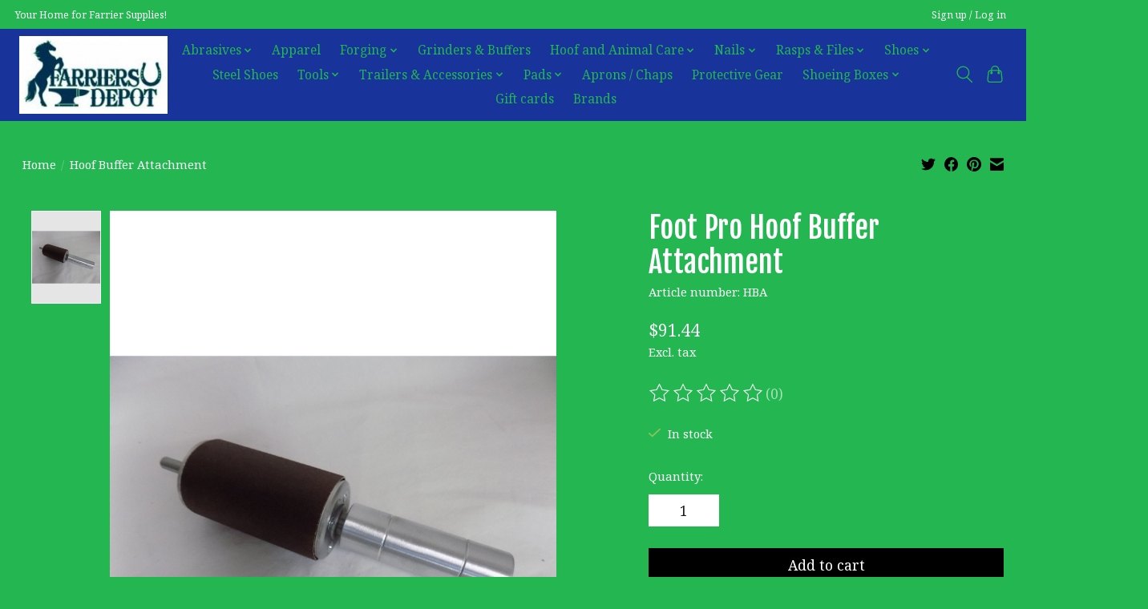

--- FILE ---
content_type: application/javascript; charset=UTF-8
request_url: https://www.farriersdepot.com/cdn-cgi/challenge-platform/scripts/jsd/main.js
body_size: 9477
content:
window._cf_chl_opt={AKGCx8:'b'};~function(J6,oq,oC,oV,oW,oM,ov,oB,J0,J1){J6=I,function(E,s,Je,J5,o,J){for(Je={E:434,s:484,o:650,J:421,G:545,L:511,b:428,A:548,l:661,h:419,O:641,F:626,U:499},J5=I,o=E();!![];)try{if(J=parseInt(J5(Je.E))/1*(parseInt(J5(Je.s))/2)+-parseInt(J5(Je.o))/3+parseInt(J5(Je.J))/4*(-parseInt(J5(Je.G))/5)+parseInt(J5(Je.L))/6*(-parseInt(J5(Je.b))/7)+-parseInt(J5(Je.A))/8*(parseInt(J5(Je.l))/9)+-parseInt(J5(Je.h))/10*(parseInt(J5(Je.O))/11)+-parseInt(J5(Je.F))/12*(-parseInt(J5(Je.U))/13),s===J)break;else o.push(o.shift())}catch(G){o.push(o.shift())}}(Z,938305),oq=this||self,oC=oq[J6(456)],oV=null,oW=oH(),oM=function(tO,th,tA,tb,tp,tL,JF,s,o,J,G){return tO={E:591,s:489,o:586,J:645,G:675,L:576,b:580,A:492,l:471,h:637},th={E:692,s:678,o:452,J:696,G:572,L:572,b:534,A:452,l:590,h:608,O:559,F:669,U:409,Q:492,j:437,S:605,y:442,m:541,f:452,c:559,R:643,z:504,d:452,K:596,g:426,C:516,V:472,e:644,k:578,a:524,D:620,X:648,n:496,Y:560,T:631,H:452},tA={E:525,s:525,o:550,J:663},tb={E:519},tp={E:646,s:407,o:454,J:541,G:663,L:631,b:513,A:691,l:540,h:691,O:479,F:431,U:513,Q:691,j:678,S:519,y:550,m:660,f:669,c:667,R:444,z:669,d:543,K:451,g:605,C:612,V:670,e:697,k:452,a:621,D:669,X:452,n:455,Y:438,T:480,H:540,W:451,P:519,M:458,v:520,B:578,i:508,x:519,N:673,Z0:453,Z1:667,Z2:633,Z3:524,Z4:669,Z5:598,Z6:547,Z7:669,Z8:519,Z9:698,ZZ:444,ZI:551,ZE:669,Zs:688,Zo:634,ZJ:669,ZG:519,Zt:440,ZL:669,Zp:598,Zb:667,ZA:530,Zl:669,Zh:549,ZO:655,ZF:698,ZU:669,ZQ:501,Zj:620},tL={E:551},JF=J6,s={'DMQdE':function(L,b){return b==L},'zkjDM':function(L,b){return b|L},'vNsYF':function(L,b){return L==b},'OoZRy':function(L,b){return L<<b},'ggXyu':function(L,b){return b&L},'YMBeD':function(L,b){return L(b)},'STHQp':JF(tO.E),'hGLmZ':JF(tO.s),'bFxJt':function(L,b){return L<b},'eVaqQ':function(L,b){return L>b},'VusFQ':function(L,b){return L-b},'pjqJC':function(L,b){return L<<b},'fvNZT':function(L,b){return L(b)},'UmsoR':function(L,b){return L>b},'VJouC':function(L,b){return L&b},'mKais':function(L,b){return L==b},'ocQXX':function(L,b){return L-b},'EVoVB':function(L,b){return b==L},'axZmj':function(L,b){return b|L},'RkWbd':function(L,b){return b!==L},'tQzgk':JF(tO.o),'tvoYX':JF(tO.J),'BjSAd':JF(tO.G),'NNBUC':function(L,b){return L<b},'ERHQD':function(L,b){return b==L},'HOaHa':function(L,b){return L>b},'cDVnY':function(L,b){return L|b},'nlBJk':function(L,b){return b&L},'rcZna':function(L,b){return L-b},'GkhCH':function(L,b){return L(b)},'NoJgs':function(L,b){return b|L},'FFdaB':function(L,b){return L-b},'EYTmu':function(L,b){return b&L},'DZbAP':function(L,b){return L(b)},'lwCaf':function(L,b){return L|b},'tNRJJ':function(L,b){return L==b},'iMaZy':JF(tO.L),'ZhKdz':function(L,b){return L(b)},'ilNAt':function(L,b){return b===L},'WukZS':JF(tO.b),'wTchZ':function(L,b){return L!=b},'JhKKC':function(L,b){return b*L},'pvcnM':function(L,b){return L(b)},'XddHF':JF(tO.A),'GgnbA':function(L,b){return b!=L},'dKZxP':function(L,b){return b==L},'CHCHT':function(L,b){return L(b)},'YprBe':function(L,b){return L-b},'UmiyU':function(L,b){return L!=b},'UnOhS':function(L,b){return L&b},'KzFWS':function(L,b){return b==L},'Fntdw':function(L,b){return L(b)},'nkCex':function(L,b){return b*L},'fNSiS':function(L,b){return b==L},'IaCBy':function(L,b){return b===L},'uqxRa':function(L,b){return L+b}},o=String[JF(tO.l)],J={'h':function(L,tt,JU){return tt={E:562,s:631},JU=JF,s[JU(tL.E)](null,L)?'':J.g(L,6,function(b,JQ){return JQ=JU,JQ(tt.E)[JQ(tt.s)](b)})},'g':function(L,A,O,Jj,F,U,Q,j,S,y,R,z,K,C,V,D,X,Y,T,H){if(Jj=JF,s[Jj(tp.E)]===s[Jj(tp.s)])s(Jj(tp.o));else{if(L==null)return'';for(U={},Q={},j='',S=2,y=3,R=2,z=[],K=0,C=0,V=0;s[Jj(tp.J)](V,L[Jj(tp.G)]);V+=1)if(D=L[Jj(tp.L)](V),Object[Jj(tp.b)][Jj(tp.A)][Jj(tp.l)](U,D)||(U[D]=y++,Q[D]=!0),X=j+D,Object[Jj(tp.b)][Jj(tp.h)][Jj(tp.l)](U,X))j=X;else for(Y=Jj(tp.O)[Jj(tp.F)]('|'),T=0;!![];){switch(Y[T++]){case'0':S--;continue;case'1':if(Object[Jj(tp.U)][Jj(tp.Q)][Jj(tp.l)](Q,j)){if(s[Jj(tp.j)](256,j[Jj(tp.S)](0))){for(F=0;F<R;K<<=1,s[Jj(tp.y)](C,s[Jj(tp.m)](A,1))?(C=0,z[Jj(tp.f)](O(K)),K=0):C++,F++);for(H=j[Jj(tp.S)](0),F=0;8>F;K=s[Jj(tp.c)](K,1)|s[Jj(tp.R)](H,1),C==A-1?(C=0,z[Jj(tp.f)](O(K)),K=0):C++,H>>=1,F++);}else{for(H=1,F=0;F<R;K=K<<1|H,A-1==C?(C=0,z[Jj(tp.z)](s[Jj(tp.d)](O,K)),K=0):C++,H=0,F++);for(H=j[Jj(tp.S)](0),F=0;s[Jj(tp.K)](16,F);K=K<<1|s[Jj(tp.g)](H,1),s[Jj(tp.C)](C,s[Jj(tp.V)](A,1))?(C=0,z[Jj(tp.z)](O(K)),K=0):C++,H>>=1,F++);}S--,s[Jj(tp.e)](0,S)&&(S=Math[Jj(tp.k)](2,R),R++),delete Q[j]}else for(H=U[j],F=0;F<R;K=s[Jj(tp.a)](K<<1,1&H),C==A-1?(C=0,z[Jj(tp.D)](O(K)),K=0):C++,H>>=1,F++);continue;case'2':s[Jj(tp.C)](0,S)&&(S=Math[Jj(tp.X)](2,R),R++);continue;case'3':U[X]=y++;continue;case'4':j=String(D);continue}break}if(s[Jj(tp.n)]('',j)){if(s[Jj(tp.n)](s[Jj(tp.Y)],Jj(tp.T))){if(Object[Jj(tp.b)][Jj(tp.A)][Jj(tp.H)](Q,j)){if(s[Jj(tp.W)](256,j[Jj(tp.P)](0))){if(s[Jj(tp.M)]!==s[Jj(tp.v)]){for(F=0;s[Jj(tp.B)](F,R);K<<=1,s[Jj(tp.i)](C,A-1)?(C=0,z[Jj(tp.z)](O(K)),K=0):C++,F++);for(H=j[Jj(tp.x)](0),F=0;s[Jj(tp.N)](8,F);K=s[Jj(tp.Z0)](s[Jj(tp.Z1)](K,1),s[Jj(tp.Z2)](H,1)),C==s[Jj(tp.Z3)](A,1)?(C=0,z[Jj(tp.Z4)](s[Jj(tp.Z5)](O,K)),K=0):C++,H>>=1,F++);}else{for(T=1,H=0;W<P;o=s[Jj(tp.Z6)](B<<1,i),s[Jj(tp.y)](x,N-1)?(Z0=0,Z1[Jj(tp.Z7)](Z2(Z3)),Z4=0):Z5++,Z6=0,M++);for(Z7=Z8[Jj(tp.Z8)](0),Z9=0;16>ZZ;ZE=s[Jj(tp.Z9)](Zs,1)|s[Jj(tp.ZZ)](Zo,1),s[Jj(tp.ZI)](ZJ,ZG-1)?(Zt=0,ZL[Jj(tp.ZE)](s[Jj(tp.Zs)](Zp,Zb)),ZA=0):Zl++,Zh>>=1,ZI++);}}else{for(H=1,F=0;F<R;K=s[Jj(tp.Zo)](K<<1,H),A-1==C?(C=0,z[Jj(tp.ZJ)](O(K)),K=0):C++,H=0,F++);for(H=j[Jj(tp.ZG)](0),F=0;16>F;K=H&1.25|K<<1.72,C==s[Jj(tp.Zt)](A,1)?(C=0,z[Jj(tp.ZL)](s[Jj(tp.Zp)](O,K)),K=0):C++,H>>=1,F++);}S--,0==S&&(S=Math[Jj(tp.X)](2,R),R++),delete Q[j]}else for(H=U[j],F=0;s[Jj(tp.B)](F,R);K=s[Jj(tp.Zb)](K,1)|s[Jj(tp.ZA)](H,1),s[Jj(tp.ZI)](C,A-1)?(C=0,z[Jj(tp.Zl)](s[Jj(tp.Zh)](O,K)),K=0):C++,H>>=1,F++);S--,S==0&&R++}else return![]}for(H=2,F=0;F<R;K=s[Jj(tp.ZO)](s[Jj(tp.ZF)](K,1),s[Jj(tp.Z2)](H,1)),C==A-1?(C=0,z[Jj(tp.ZU)](O(K)),K=0):C++,H>>=1,F++);for(;;)if(K<<=1,s[Jj(tp.ZQ)](C,A-1)){z[Jj(tp.Zl)](s[Jj(tp.d)](O,K));break}else C++;return z[Jj(tp.Zj)]('')}},'j':function(L,JS){return JS=JF,s[JS(tA.E)]===s[JS(tA.s)]?L==null?'':s[JS(tA.o)]('',L)?null:J.i(L[JS(tA.J)],32768,function(b,Jy){return Jy=JS,L[Jy(tb.E)](b)}):void 0},'i':function(L,A,O,Ju,F,U,Q,j,S,y,R,z,K,C,V,D,Y,X,W){for(Ju=JF,F=[],U=4,Q=4,j=3,S=[],z=s[Ju(th.E)](O,0),K=A,C=1,y=0;s[Ju(th.s)](3,y);F[y]=y,y+=1);for(V=0,D=Math[Ju(th.o)](2,2),R=1;D!=R;)if(s[Ju(th.J)](s[Ju(th.G)],s[Ju(th.L)]))X=K&z,K>>=1,K==0&&(K=A,z=O(C++)),V|=R*(0<X?1:0),R<<=1;else return s[Ju(th.b)](function(){}),'p';switch(V){case 0:for(V=0,D=Math[Ju(th.A)](2,8),R=1;s[Ju(th.l)](R,D);X=z&K,K>>=1,K==0&&(K=A,z=O(C++)),V|=s[Ju(th.h)](0<X?1:0,R),R<<=1);Y=o(V);break;case 1:for(V=0,D=Math[Ju(th.A)](2,16),R=1;D!=R;X=z&K,K>>=1,0==K&&(K=A,z=s[Ju(th.O)](O,C++)),V|=R*(0<X?1:0),R<<=1);Y=o(V);break;case 2:return''}for(y=F[3]=Y,S[Ju(th.F)](Y);;)if(s[Ju(th.U)]===Ju(th.Q)){if(C>L)return'';for(V=0,D=Math[Ju(th.o)](2,j),R=1;s[Ju(th.j)](R,D);X=s[Ju(th.S)](z,K),K>>=1,s[Ju(th.y)](0,K)&&(K=A,z=O(C++)),V|=(s[Ju(th.m)](0,X)?1:0)*R,R<<=1);switch(Y=V){case 0:for(V=0,D=Math[Ju(th.f)](2,8),R=1;R!=D;X=K&z,K>>=1,K==0&&(K=A,z=s[Ju(th.c)](O,C++)),V|=s[Ju(th.h)](0<X?1:0,R),R<<=1);F[Q++]=s[Ju(th.R)](o,V),Y=s[Ju(th.z)](Q,1),U--;break;case 1:for(V=0,D=Math[Ju(th.d)](2,16),R=1;s[Ju(th.K)](R,D);X=s[Ju(th.g)](z,K),K>>=1,s[Ju(th.C)](0,K)&&(K=A,z=s[Ju(th.V)](O,C++)),V|=s[Ju(th.e)](s[Ju(th.k)](0,X)?1:0,R),R<<=1);F[Q++]=o(V),Y=s[Ju(th.a)](Q,1),U--;break;case 2:return S[Ju(th.D)]('')}if(s[Ju(th.X)](0,U)&&(U=Math[Ju(th.A)](2,j),j++),F[Y])Y=F[Y];else if(s[Ju(th.n)](Y,Q))Y=s[Ju(th.Y)](y,y[Ju(th.T)](0));else return null;S[Ju(th.F)](Y),F[Q++]=y+Y[Ju(th.T)](0),U--,y=Y,U==0&&(U=Math[Ju(th.H)](2,j),j++)}else return W={},W.r={},W.e=s,W}},G={},G[JF(tO.h)]=J.h,G}(),ov={},ov[J6(600)]='o',ov[J6(532)]='s',ov[J6(614)]='u',ov[J6(555)]='z',ov[J6(566)]='n',ov[J6(518)]='I',ov[J6(523)]='b',oB=ov,oq[J6(623)]=function(E,s,o,J,tY,tn,tX,Jw,G,A,h,O,S,F,U,Q){if(tY={E:610,s:467,o:640,J:470,G:462,L:564,b:491,A:592,l:411,h:491,O:411,F:686,U:677,Q:475,j:663,S:615,y:652,m:408,f:536,c:669,R:519,z:676,d:544,K:433,g:435,C:447,V:669,e:583,k:522,a:448,D:502},tn={E:503,s:663,o:618,J:463},tX={E:509,s:412,o:513,J:691,G:540,L:669,b:615},Jw=J6,G={'OOBce':function(j,S){return S!==j},'FYbkj':Jw(tY.E),'oeujZ':function(j,S){return j===S},'RhROo':function(j,S){return S==j},'xHTyG':function(j,S){return j-S},'UOWeG':function(j,S){return j>S},'nBdpe':function(j,S){return j|S},'SNtMy':function(j,S){return j<<S},'wobpp':function(j,S){return j&S},'rhNBJ':function(j,S){return j-S},'eCgYX':function(j,S){return j===S},'IzQiy':function(j,S){return j<S},'RXHjB':Jw(tY.s),'PoCfy':function(j,S,y,R){return j(S,y,R)},'DoYfD':function(j,S){return S===j}},s===null||G[Jw(tY.o)](void 0,s))return J;for(A=oN(s),E[Jw(tY.J)][Jw(tY.G)]&&(A=A[Jw(tY.L)](E[Jw(tY.J)][Jw(tY.G)](s))),A=E[Jw(tY.b)][Jw(tY.A)]&&E[Jw(tY.l)]?E[Jw(tY.h)][Jw(tY.A)](new E[(Jw(tY.O))](A)):function(j,Jr,S){for(Jr=Jw,j[Jr(tn.E)](),S=0;S<j[Jr(tn.s)];G[Jr(tn.o)](j[S],j[S+1])?j[Jr(tn.J)](S+1,1):S+=1);return j}(A),h='nAsAaAb'.split('A'),h=h[Jw(tY.F)][Jw(tY.U)](h),O=0;G[Jw(tY.Q)](O,A[Jw(tY.j)]);O++)if(G[Jw(tY.S)](Jw(tY.s),G[Jw(tY.y)])){for(A=0;F<s;X<<=1,G[Jw(tY.m)](O,G[Jw(tY.f)](Y,1))?(T=0,H[Jw(tY.c)](W(P)),M=0):Q++,D++);for(S=B[Jw(tY.R)](0),i=0;G[Jw(tY.z)](8,x);Z0=G[Jw(tY.d)](G[Jw(tY.K)](Z1,1),G[Jw(tY.g)](S,1)),Z2==G[Jw(tY.C)](Z3,1)?(Z4=0,Z5[Jw(tY.V)](Z6(Z7)),Z8=0):Z9++,S>>=1,N++);}else(F=A[O],U=G[Jw(tY.e)](ox,E,s,F),h(U))?(Q=G[Jw(tY.k)]('s',U)&&!E[Jw(tY.a)](s[F]),Jw(tY.D)===o+F?L(o+F,U):Q||L(o+F,s[F])):L(o+F,U);return J;function L(j,S,JR){if(JR=Jw,JR(tX.E)!==G[JR(tX.s)])Object[JR(tX.o)][JR(tX.J)][JR(tX.G)](J,S)||(J[S]=[]),J[S][JR(tX.L)](j);else return G[JR(tX.b)](s(),null)}},J0=J6(459)[J6(431)](';'),J1=J0[J6(686)][J6(677)](J0),oq[J6(493)]=function(s,o,tP,tW,Jz,J,G,L,A,l,h){for(tP={E:469,s:668,o:574,J:663,G:567,L:669,b:481},tW={E:469},Jz=J6,J={},J[Jz(tP.E)]=function(O,F){return O+F},J[Jz(tP.s)]=function(O,F){return F===O},G=J,L=Object[Jz(tP.o)](o),A=0;A<L[Jz(tP.J)];A++)if(l=L[A],G[Jz(tP.s)]('f',l)&&(l='N'),s[l]){for(h=0;h<o[L[A]][Jz(tP.J)];-1===s[l][Jz(tP.G)](o[L[A]][h])&&(J1(o[L[A]][h])||s[l][Jz(tP.L)](G[Jz(tP.E)]('o.',o[L[A]][h]))),h++);}else s[l]=o[L[A]][Jz(tP.b)](function(O,Jd){return Jd=Jz,G[Jd(tW.E)]('o.',O)})},J3();function oN(E,tw,Jc,s){for(tw={E:564,s:574,o:546},Jc=J6,s=[];null!==E;s=s[Jc(tw.E)](Object[Jc(tw.s)](E)),E=Object[Jc(tw.o)](E));return s}function ok(JH,J9,s,o,J,b,A,l,G){if(JH={E:561,s:651,o:593,J:687,G:432,L:571,b:566,A:473,l:593,h:687,O:613,F:561,U:448,Q:502,j:571},J9=J6,s={},s[J9(JH.E)]=function(L,b){return b===L},s[J9(JH.s)]=function(L,b){return L+b},s[J9(JH.o)]=function(L,b){return L!==b},s[J9(JH.J)]=J9(JH.G),s[J9(JH.L)]=J9(JH.b),o=s,J=oq[J9(JH.A)],!J){if(o[J9(JH.l)](o[J9(JH.h)],J9(JH.O)))return null;else(b=y[A],A=f(c,R,b),z(A))?(l=o[J9(JH.F)]('s',A)&&!n[J9(JH.U)](Y[b]),J9(JH.Q)===T+b?H(W+b,A):l||P(o[J9(JH.s)](M,b),l[b])):D(X+b,A)}return G=J.i,typeof G!==o[J9(JH.j)]||G<30?null:G}function oH(GU,Jh){return GU={E:430},Jh=J6,crypto&&crypto[Jh(GU.E)]?crypto[Jh(GU.E)]():''}function oP(J,G,Gy,JO,L,b,A,l,h,O,F,U,Q){if(Gy={E:579,s:569,o:527,J:445,G:577,L:684,b:473,A:609,l:619,h:512,O:606,F:478,U:418,Q:552,j:417,S:639,y:425,m:485,f:461,c:461,R:582,z:582,d:537,K:537,g:538,C:512,V:695,e:477,k:416,a:628,D:624,X:429,n:693,Y:637},JO=J6,L={'WuQXy':function(j,S){return j(S)},'cvOgB':function(j,S){return j+S},'jxkuJ':JO(Gy.E),'gOQCH':JO(Gy.s),'ZlAIo':JO(Gy.o)},!L[JO(Gy.J)](oX,0))return![];A=(b={},b[JO(Gy.G)]=J,b[JO(Gy.L)]=G,b);try{l=oq[JO(Gy.b)],h=L[JO(Gy.A)](L[JO(Gy.l)],oq[JO(Gy.h)][JO(Gy.O)])+L[JO(Gy.F)]+l.r+JO(Gy.U),O=new oq[(JO(Gy.Q))](),O[JO(Gy.j)](L[JO(Gy.S)],h),O[JO(Gy.y)]=2500,O[JO(Gy.m)]=function(){},F={},F[JO(Gy.f)]=oq[JO(Gy.h)][JO(Gy.c)],F[JO(Gy.R)]=oq[JO(Gy.h)][JO(Gy.z)],F[JO(Gy.d)]=oq[JO(Gy.h)][JO(Gy.K)],F[JO(Gy.g)]=oq[JO(Gy.C)][JO(Gy.V)],F[JO(Gy.e)]=oW,U=F,Q={},Q[JO(Gy.k)]=A,Q[JO(Gy.a)]=U,Q[JO(Gy.D)]=JO(Gy.X),O[JO(Gy.n)](oM[JO(Gy.Y)](Q))}catch(j){}}function Z(LE){return LE='uUONW,LxecGiCv19ORVn+43$sIUPh08jakrQZbEJNyS-2dBYqFDX5MHoA7glTp6WuzmtKfw,location,concat,api,number,indexOf,qCcMp,/b/ov1/0.9409559860415181:1769804706:uxofMQ5-DlmLocGqjzb0VciySzQgKsGnfU8J77Eci-k/,QwjVO,tjVXf,WukZS,error on cf_chl_props,keys,DExbS,DzMIP,AdeF3,NNBUC,/cdn-cgi/challenge-platform/h/,PBUjJ,jezpg,SSTpq3,PoCfy,log,floor,xyIkE,skNHH,error,loading,wTchZ,BWwYz,from,AnvIB,mhbUM,addEventListener,UmiyU,tQoVw,GkhCH,success,object,href,dlGrp,degxw,hyvjp,VJouC,AKGCx8,iAtOV,JhKKC,cvOgB,BJrfD,fMJHD,mKais,dZQjd,undefined,OOBce,readyState,GXMtr,oeujZ,jxkuJ,join,axZmj,status,pRIb1,source,JeZmX,36fxmQub,ZRwtm,chctx,detail,DOMContentLoaded,charAt,createElement,nlBJk,NoJgs,slGYv,lbbzU,wOYMrRDW,huZHS,ZlAIo,eCgYX,17916778bVDVhf,gMAfJ,CHCHT,nkCex,PXIeP,STHQp,KYoJZ,fNSiS,HecXF,3826869aETBIX,jjhOB,RXHjB,PkFAe,FuzpC,lwCaf,clientInformation,zSDfR,GOmbf,KjcdZ,VusFQ,1953AtlRhh,QZDBl,length,function,ChJvK,rBjmF,pjqJC,pRqLm,push,ocQXX,XhiVA,JFPSx,HOaHa,onload,Tgfss,UOWeG,bind,eVaqQ,UuyTT,contentDocument,EXnLP,LmyLI,qrlwA,TYlZ6,xkrwl,includes,uUCDp,YMBeD,random,nuMrN,hasOwnProperty,ZhKdz,send,UvAhM,aUjz8,ilNAt,EVoVB,OoZRy,hGLmZ,RhROo,XddHF,zXVlw,Set,FYbkj,mQtdp,sid,cloudflare-invisible,errorInfoObject,open,/invisible/jsd,10kpDxMF,CrTcN,8uNqQxL,LtGQN,ImtEp,gAfWZ,timeout,UnOhS,ZdETu,42LCwSrE,jsd,randomUUID,split,Aapmq,SNtMy,1431868ozKGUp,wobpp,qzAbf,GgnbA,tQzgk,toString,FFdaB,Function,dKZxP,DSeZJ,ggXyu,WuQXy,navigator,rhNBJ,isNaN,LRbqv,contentWindow,UmsoR,pow,cDVnY,xhr-error,RkWbd,document,Fptsz,tvoYX,_cf_chl_opt;JJgc4;PJAn2;kJOnV9;IWJi4;OHeaY1;DqMg0;FKmRv9;LpvFx1;cAdz2;PqBHf2;nFZCC5;ddwW5;pRIb1;rxvNi8;RrrrA2;erHi9,http-code:,CnwA5,getOwnPropertyNames,splice,pYBcG,ncMHF,iframe,rPpBj,onreadystatechange,vFCvQ,Object,fromCharCode,Fntdw,__CF$cv$params,GXzZO,IzQiy,isArray,JBxy9,gOQCH,1|0|2|3|4,wGTfH,map,appendChild,event,2YhSkhe,ontimeout,ZgnNF,sDSCf,lMvhM,FIrst,VVvDO,Array,aqRql,rxvNi8,onerror,style,IaCBy,/jsd/oneshot/d251aa49a8a3/0.9409559860415181:1769804706:uxofMQ5-DlmLocGqjzb0VciySzQgKsGnfU8J77Eci-k/,LLBka,22550749nkgTGz,sCrsu,tNRJJ,d.cookie,sort,YprBe,vUsmY,now,[native code],ERHQD,BKZZn,3|5|7|6|4|1|2|8|9|0|10,1028004gWHiRt,_cf_chl_opt,prototype,VhSjw,OjSZB,KzFWS,etNUj,bigint,charCodeAt,BjSAd,tabIndex,DoYfD,boolean,rcZna,iMaZy,dLWRk,POST,TQaUJ,chLkY,EYTmu,display: none,string,CytWF,catch,vLZmP,xHTyG,LRmiB4,pkLOA2,sKXYg,call,bFxJt,AsuIO,fvNZT,nBdpe,2017755hOAEjz,getPrototypeOf,zkjDM,35320HTCWTV,DZbAP,vNsYF,DMQdE,XMLHttpRequest,body,stringify,symbol,postMessage,parent,removeChild,pvcnM,uqxRa'.split(','),Z=function(){return LE},Z()}function oe(E,JX,JD,J7,s,o){JX={E:664,s:573,o:568,J:474,G:420},JD={E:514,s:568},J7=J6,s={'VhSjw':J7(JX.E),'qCcMp':function(J){return J()},'GXzZO':function(J,G,L){return J(G,L)},'CrTcN':J7(JX.s)},o=s[J7(JX.o)](J2),oT(o.r,function(J,J8){J8=J7,typeof E===s[J8(JD.E)]&&E(J),s[J8(JD.s)](oD)}),o.e&&s[J7(JX.J)](oP,s[J7(JX.G)],o.e)}function oD(G1,JI,E,s){if(G1={E:683,s:517,o:649,J:672,G:422},JI=J6,E={'qrlwA':function(o){return o()},'etNUj':function(o,J){return o===J},'HecXF':function(o,J){return o(J)},'JFPSx':function(o,J,G){return o(J,G)},'LtGQN':function(o,J){return J*o}},s=E[JI(G1.E)](ok),E[JI(G1.s)](s,null))return;oV=(oV&&E[JI(G1.o)](clearTimeout,oV),E[JI(G1.J)](setTimeout,function(){oe()},E[JI(G1.G)](s,1e3)))}function oY(G5,Jo,s,o,J,G,L){return G5={E:682,s:585,o:506},Jo=J6,s={},s[Jo(G5.E)]=function(b,A){return b-A},o=s,J=3600,G=on(),L=Math[Jo(G5.s)](Date[Jo(G5.o)]()/1e3),o[Jo(G5.E)](L,G)>J?![]:!![]}function J3(LZ,L9,L7,Jg,E,s,o,J,G){if(LZ={E:427,s:630,o:473,J:498,G:616,L:589,b:602,A:595,l:575,h:529,O:441,F:443,U:513,Q:439,j:540,S:567,y:507,m:666,f:468},L9={E:500,s:602,o:616,J:589,G:468,L:665,b:448,A:502,l:488,h:690},L7={E:464,s:659,o:519,J:594,G:671},Jg=J6,E={'mhbUM':function(L){return L()},'XhiVA':function(L,b){return L(b)},'DSeZJ':function(L,b){return L<b},'ChJvK':function(L,b){return b===L},'lMvhM':function(L,b){return L+b},'nuMrN':function(L,b,A){return L(b,A)},'sCrsu':Jg(LZ.E),'dlGrp':function(L){return L()},'LLBka':function(L,b){return b!==L},'DExbS':function(L,b){return b!==L},'rBjmF':Jg(LZ.s)},s=oq[Jg(LZ.o)],!s)return;if(!oY())return;if(o=![],J=function(Jq){if(Jq=Jg,!o){if(Jq(L7.E)===Jq(L7.s))return o[Jq(L7.o)](J);else{if(o=!![],!E[Jq(L7.J)](oY))return;E[Jq(L7.G)](oe,function(b){J4(s,b)})}}},E[Jg(LZ.J)](oC[Jg(LZ.G)],Jg(LZ.L)))E[Jg(LZ.b)](J);else if(oq[Jg(LZ.A)]){if(E[Jg(LZ.l)](Jg(LZ.h),Jg(LZ.h)))return G instanceof L[Jg(LZ.O)]&&E[Jg(LZ.F)](0,b[Jg(LZ.O)][Jg(LZ.U)][Jg(LZ.Q)][Jg(LZ.j)](A)[Jg(LZ.S)](Jg(LZ.y)));else oC[Jg(LZ.A)](E[Jg(LZ.m)],J)}else G=oC[Jg(LZ.f)]||function(){},oC[Jg(LZ.f)]=function(JC,A){(JC=Jg,E[JC(L9.E)]===E[JC(L9.E)])?(E[JC(L9.s)](G),oC[JC(L9.o)]!==JC(L9.J)&&(oC[JC(L9.G)]=G,J())):(A=E[JC(L9.L)]('s',S)&&!y[JC(L9.b)](m[f]),JC(L9.A)===E[JC(L9.l)](c,R)?E[JC(L9.h)](z,d+K,g):A||C(V+e,k[a]))}}function oT(E,s,GF,GO,GA,Gb,Gp,GG,JJ,o,J,G,L){GF={E:410,s:599,o:460,J:457,G:454,L:527,b:473,A:584,l:512,h:552,O:417,F:487,U:636,Q:505,j:579,S:606,y:497,m:565,f:425,c:485,R:674,z:494,d:563,K:601,g:533,C:693,V:637,e:554},GO={E:604,s:662,o:468,J:570},GA={E:581},Gb={E:622,s:617,o:622,J:587,G:528,L:535,b:490},Gp={E:657,s:681,o:603,J:425,G:574,L:663,b:424,A:486,l:567,h:669,O:638,F:481},GG={E:436},JJ=J6,o={'GXMtr':function(b,A){return b<A},'qzAbf':function(b,A){return b===A},'zSDfR':JJ(GF.E),'degxw':function(b,A){return b(A)},'skNHH':JJ(GF.s),'TQaUJ':function(b,A){return b(A)},'vLZmP':function(b,A){return b+A},'VVvDO':JJ(GF.o),'jezpg':function(b,A){return A!==b},'QZDBl':JJ(GF.J),'QwjVO':JJ(GF.G),'sDSCf':JJ(GF.L),'lbbzU':function(b,A){return b+A},'vUsmY':function(b,A){return b+A},'CytWF':function(b){return b()}},J=oq[JJ(GF.b)],console[JJ(GF.A)](oq[JJ(GF.l)]),G=new oq[(JJ(GF.h))](),G[JJ(GF.O)](o[JJ(GF.F)],o[JJ(GF.U)](o[JJ(GF.Q)](JJ(GF.j),oq[JJ(GF.l)][JJ(GF.S)]),JJ(GF.y))+J.r),J[JJ(GF.m)]&&(G[JJ(GF.f)]=5e3,G[JJ(GF.c)]=function(GJ,JL,b,l,h,O,F){if(GJ={E:617},JL=JJ,b={'gAfWZ':function(A,l,JG){return JG=I,o[JG(GJ.E)](A,l)},'ZgnNF':function(A,l,Jt){return Jt=I,o[Jt(GG.E)](A,l)},'huZHS':function(A,l){return A+l}},o[JL(Gp.E)]!==JL(Gp.s))o[JL(Gp.o)](s,JL(Gp.J));else for(l=U[JL(Gp.G)](Q),h=0;h<l[JL(Gp.L)];h++)if(O=l[h],'f'===O&&(O='N'),g[O]){for(F=0;b[JL(Gp.b)](F,C[l[h]][JL(Gp.L)]);b[JL(Gp.A)](-1,V[O][JL(Gp.l)](F[l[h]][F]))&&(k(a[l[h]][F])||D[O][JL(Gp.h)](b[JL(Gp.O)]('o.',X[l[h]][F]))),F++);}else n[O]=Y[l[h]][JL(Gp.F)](function(v){return'o.'+v})}),G[JJ(GF.R)]=function(Jp){Jp=JJ,G[Jp(Gb.E)]>=200&&o[Jp(Gb.s)](G[Jp(Gb.o)],300)?s(o[Jp(Gb.J)]):o[Jp(Gb.G)](s,o[Jp(Gb.L)](o[Jp(Gb.b)],G[Jp(Gb.E)]))},G[JJ(GF.z)]=function(Gh,JA,b,l){(Gh={E:647,s:616,o:589,J:468},JA=JJ,b={'KYoJZ':function(A,l,Jb){return Jb=I,o[Jb(GA.E)](A,l)}},JA(GO.E)===o[JA(GO.s)])?(l=L[JA(GO.o)]||function(){},b[JA(GO.o)]=function(Jl){Jl=JA,l(),b[Jl(Gh.E)](l[Jl(Gh.s)],Jl(Gh.o))&&(Q[Jl(Gh.J)]=l,j())}):s(o[JA(GO.J)])},L={'t':on(),'lhr':oC[JJ(GF.d)]&&oC[JJ(GF.d)][JJ(GF.K)]?oC[JJ(GF.d)][JJ(GF.K)]:'','api':J[JJ(GF.m)]?!![]:![],'c':o[JJ(GF.g)](oa),'payload':E},G[JJ(GF.C)](oM[JJ(GF.V)](JSON[JJ(GF.e)](L)))}function oa(JM,JZ,E){return JM={E:679,s:627},JZ=J6,E={'UuyTT':function(s,o){return o!==s},'ZRwtm':function(s){return s()}},E[JZ(JM.E)](E[JZ(JM.s)](ok),null)}function oX(E,G2,JE){return G2={E:689},JE=J6,Math[JE(G2.E)]()<E}function J4(J,G,LI,JV,L,b,A,l){if(LI={E:607,s:599,o:515,J:415,G:654,L:423,b:565,A:607,l:624,h:515,O:414,F:483,U:557,Q:556,j:654,S:654,y:513,m:691,f:540,c:669,R:624,z:415,d:414,K:588,g:629,C:557,V:556},JV=J6,L={},L[JV(LI.E)]=JV(LI.s),L[JV(LI.o)]=JV(LI.J),L[JV(LI.G)]=JV(LI.L),b=L,!J[JV(LI.b)])return;G===b[JV(LI.A)]?(A={},A[JV(LI.l)]=b[JV(LI.h)],A[JV(LI.O)]=J.r,A[JV(LI.F)]=JV(LI.s),oq[JV(LI.U)][JV(LI.Q)](A,'*')):b[JV(LI.j)]!==b[JV(LI.S)]?(l[JV(LI.y)][JV(LI.m)][JV(LI.f)](h,O)||(F[U]=[]),Q[j][JV(LI.c)](S)):(l={},l[JV(LI.R)]=JV(LI.z),l[JV(LI.d)]=J.r,l[JV(LI.F)]=JV(LI.K),l[JV(LI.g)]=G,oq[JV(LI.C)][JV(LI.V)](l,'*'))}function I(E,s,o,J){return E=E-407,o=Z(),J=o[E],J}function on(G3,Js,E){return G3={E:473,s:585},Js=J6,E=oq[Js(G3.E)],Math[Js(G3.s)](+atob(E.t))}function oi(s,o,tQ,Jm,J,G){return tQ={E:542,s:539,o:542,J:441,G:539,L:441,b:513,A:439,l:540,h:567,O:507},Jm=J6,J={},J[Jm(tQ.E)]=function(L,A){return L instanceof A},J[Jm(tQ.s)]=function(L,A){return L<A},G=J,G[Jm(tQ.o)](o,s[Jm(tQ.J)])&&G[Jm(tQ.G)](0,s[Jm(tQ.L)][Jm(tQ.b)][Jm(tQ.A)][Jm(tQ.l)](o)[Jm(tQ.h)](Jm(tQ.O)))}function ox(E,s,o,tc,Jf,J,G,L,O){J=(tc={E:658,s:526,o:600,J:413,G:685,L:611,b:664,A:534,l:653,h:564,O:574,F:546,U:491,Q:476,j:597,S:491,y:635},Jf=J6,{'PkFAe':function(A,l){return A!==l},'dLWRk':function(A,l){return l==A},'mQtdp':function(A,l){return l!==A},'xkrwl':Jf(tc.E),'tQoVw':function(A,l){return l===A},'slGYv':function(A,l,h){return A(l,h)}});try{G=s[o]}catch(A){return'i'}if(G==null)return void 0===G?'u':'x';if(J[Jf(tc.s)](Jf(tc.o),typeof G)){if(J[Jf(tc.J)](J[Jf(tc.G)],Jf(tc.L)))try{if(Jf(tc.b)==typeof G[Jf(tc.A)])return G[Jf(tc.A)](function(){}),'p'}catch(l){}else{for(O=[];J[Jf(tc.l)](null,E);O=O[Jf(tc.h)](A[Jf(tc.O)](l)),h=O[Jf(tc.F)](F));return O}}return E[Jf(tc.U)][Jf(tc.Q)](G)?'a':J[Jf(tc.j)](G,E[Jf(tc.S)])?'D':!0===G?'T':G===!1?'F':(L=typeof G,Jf(tc.b)==L?J[Jf(tc.y)](oi,E,G)?'N':'f':oB[L]||'?')}function J2(tB,JK,o,J,G,L,b,A,l,h){o=(tB={E:510,s:466,o:446,J:694,G:431,L:553,b:558,A:465,l:632,h:449,O:450,F:495,U:531,Q:553,j:482,S:521,y:656,m:642,f:625,c:680},JK=J6,{'UvAhM':JK(tB.E),'ncMHF':function(O,F,U,Q,j){return O(F,U,Q,j)},'LRbqv':JK(tB.s),'gMAfJ':JK(tB.o),'JeZmX':function(O,F,U,Q,j){return O(F,U,Q,j)}});try{for(J=o[JK(tB.J)][JK(tB.G)]('|'),G=0;!![];){switch(J[G++]){case'0':oC[JK(tB.L)][JK(tB.b)](b);continue;case'1':L={};continue;case'2':L=o[JK(tB.A)](pRIb1,A,A,'',L);continue;case'3':b=oC[JK(tB.l)](o[JK(tB.h)]);continue;case'4':A=b[JK(tB.O)];continue;case'5':b[JK(tB.F)]=JK(tB.U);continue;case'6':oC[JK(tB.Q)][JK(tB.j)](b);continue;case'7':b[JK(tB.S)]='-1';continue;case'8':L=pRIb1(A,A[JK(tB.y)]||A[o[JK(tB.m)]],'n.',L);continue;case'9':L=o[JK(tB.f)](pRIb1,A,b[JK(tB.c)],'d.',L);continue;case'10':return l={},l.r=L,l.e=null,l}break}}catch(O){return h={},h.r={},h.e=O,h}}}()

--- FILE ---
content_type: text/javascript;charset=utf-8
request_url: https://www.farriersdepot.com/services/stats/pageview.js?product=40913932&hash=240f
body_size: -436
content:
// SEOshop 30-01-2026 21:12:03